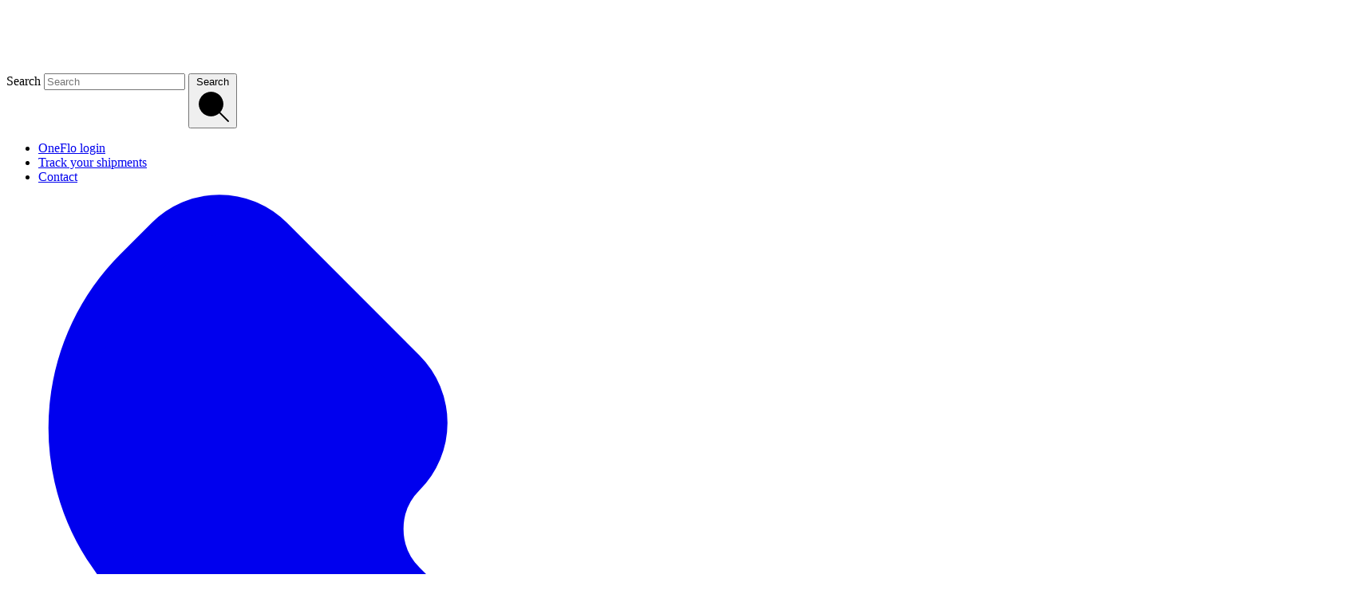

--- FILE ---
content_type: text/html; charset=UTF-8
request_url: https://www.efmlogistics.com.au/blog/maximising-cyber-security-in-logistics
body_size: 15304
content:
<!doctype html>
<html lang="en-AU" class="no-js">

<head><meta
charset="utf-8" /><title>Maximising cyber-security in logistics | efm Logistics</title><link
rel="canonical" href="https://www.efmlogistics.com.au/blog/maximising-cyber-security-in-logistics" /><meta
name="description" content="Technology has transformed the logistics industry, providing end-to-end supply chain visibility and improved efficiency. But here is what you need to know to maximise your logistics cyber-security." /><meta
property="og:title" content="Maximising cyber-security in logistics | efm Logistics" /><meta
property="og:url" content="https://www.efmlogistics.com.au/blog/maximising-cyber-security-in-logistics" /><meta
property="og:type" content="website" /><meta
property="og:description" content="Technology has transformed the logistics industry, providing end-to-end supply chain visibility and improved efficiency. But here is what you need to know to maximise your logistics cyber-security." /><meta
property="og:image" content="https://efm.imgix.net/images/Cybersecurity-image.jpeg" /><meta
property="twitter:card" content="summary_large_image" /><meta
property="twitter:title" content="Maximising cyber-security in logistics | efm Logistics" /><meta
property="twitter:url" content="https://www.efmlogistics.com.au/blog/maximising-cyber-security-in-logistics" /><meta
property="twitter:image" content="https://efm.imgix.net/images/Cybersecurity-image.jpeg" /><meta
property="twitter:image:alt" content="Technology has transformed the logistics industry, providing end-to-end supply chain visibility and improved efficiency. But here is what you need to know to maximise your logistics cyber-security." /><meta
name="viewport" content="width=device-width, initial-scale=1" /><meta
name="theme-color" content="#492E87" /><link
rel="manifest" href="/site.webmanifest" /><link
rel="icon" type="image/png" sizes="32x32" href="/icons/favicon-32x32.png" /><link
rel="icon" type="image/png" sizes="16x16" href="/icons/favicon-16x16.png" /><link
rel="shortcut icon" href="/favicon.ico" type="image/x-icon" /><link
rel="apple-touch-icon" sizes="180x180" href="/icons/apple-touch-icon.png" /><link
rel="mask-icon" href="/icons/safari-pinned-tab.svg" color="#5bbad5" /><meta
name="msapplication-TileColor" content="#da532c" /><meta
name="theme-color" content="#ffffff" /><meta
name="google-site-verification" content="8FWX7WWZ1PRbaWf2Sg1c3fZaTxpZHBBfgIi-WmLiZVg" /> <script type="application/ld+json">{"@context":"https://schema.org","@type":"NewsArticle","mainEntityOfPage":{"@type":"WebPage","@id":"https://www.efmlogistics.com.au/blog/maximising-cyber-security-in-logistics"},"headline":"Maximising cyber-security in logistics","image":["https://efm.imgix.net/images/Cybersecurity-image.jpeg"],"datePublished":"2021-11-03","dateModified":"2021-11-04","author":{"@type":"Person","name":""},"publisher":{"@type":"Organization","name":"efm Logistics","logo":"https://efm.imgix.net/images/efm-logo.svg"},"description":"Technology has transformed the logistics industry, providing end-to-end supply chain visibility and improved efficiency. But here is what you need to know to maximise your logistics cyber-security."}</script> <script type="application/ld+json">{"@context":"http://schema.org","@type":"BreadcrumbList","itemListElement":[{"@type":"ListItem","position":1,"name":"Home","item":"https://www.efmlogistics.com.au/"},{"@type":"ListItem","position":2,"name":"Blog","item":"https://www.efmlogistics.com.au/blog"},{"@type":"ListItem","position":3,"name":"Maximising cyber-security in logistics"}]}</script>  <script>(function(w,d,s,l,i){w[l]=w[l]||[];w[l].push({'gtm.start':new Date().getTime(),event:'gtm.js'});var f=d.getElementsByTagName(s)[0],j=d.createElement(s),dl=l!='dataLayer'?'&l='+l:'';j.async=true;j.src='https://www.googletagmanager.com/gtm.js?id='+i+dl;f.parentNode.insertBefore(j,f);})(window,document,'script','dataLayer','GTM-TKTB3VTQ');</script> <link
href="https://assets.juicer.io/embed.css" media="all" rel="stylesheet" type="text/css" />
<script type="module">!function(){const e=document.createElement("link").relList;if(!(e&&e.supports&&e.supports("modulepreload"))){for(const e of document.querySelectorAll('link[rel="modulepreload"]'))r(e);new MutationObserver((e=>{for(const o of e)if("childList"===o.type)for(const e of o.addedNodes)if("LINK"===e.tagName&&"modulepreload"===e.rel)r(e);else if(e.querySelectorAll)for(const o of e.querySelectorAll("link[rel=modulepreload]"))r(o)})).observe(document,{childList:!0,subtree:!0})}function r(e){if(e.ep)return;e.ep=!0;const r=function(e){const r={};return e.integrity&&(r.integrity=e.integrity),e.referrerpolicy&&(r.referrerPolicy=e.referrerpolicy),"use-credentials"===e.crossorigin?r.credentials="include":"anonymous"===e.crossorigin?r.credentials="omit":r.credentials="same-origin",r}(e);fetch(e.href,r)}}();</script><link href="/dist/css/index.css?v=1759382634" rel="stylesheet"></head><body
class="template-blog-article">
<noscript><iframe
src="https://www.googletagmanager.com/ns.html?id=GTM-TKTB3VTQ"height="0" width="0" style="display:none;visibility:hidden"></iframe></noscript><main
role="main"><div
class="site-header container container--xxl" id="siteHeader"><div
class="site-header__logo"><div
id="mobileMenuGrow" class="inviewport"></div>
<a
href="/" id="logo">
<picture>
<source
data-srcset="https://efm.imgix.net/images/efm-logo.svg?auto=format,compress&amp;q=75&amp;fit=crop&amp;fp-x=0.5&amp;fp-y=0.5&amp;w=80 80w" />
<source
data-srcset="https://efm.imgix.net/images/efm-logo.svg?auto=format,compress&amp;q=75&amp;fit=crop&amp;fp-x=0.5&amp;fp-y=0.5&amp;w=40 40w" />
<img
width="80"                    alt="Efm logo"                    class="js-image--lazy"
src="[data-uri]"
data-src="https://efm.imgix.net/images/efm-logo.svg?auto=format,compress&amp;q=75&amp;fit=crop&amp;fp-x=0.5&amp;fp-y=0.5&amp;w=80"          data-fpx="0.5" data-fpy="0.5"          style="--focalpoint-x: 50%; --focalpoint-y: 0.5%"        />
</picture>
</a></div><div
class="site-header__navs"><div
class="site-header__top-nav"><form
class="search-input form" id="" action="/search" method="GET" accept-charset="utf-8"><div
class="search-input__fieldgroup form__fieldgroup">
<label
for="search_input" class="search-input__label form__label">Search</label>
<input
class="search-input__input form__input"
type="search"
id="search_input"
name="q"
value=""
placeholder="Search"
required
autocomplete="off"
data-search-index="Entries"
data-search-id="7N1UN2ZXYL"
data-search-key="c0b18734c1341455b6397f8c0d7b746d"
data-search-suggestions="true"
/>
<button
type="submit" class="search-input__button form__button">
Search
<svg
viewBox="0 0 25 25" fill="currentColor" stroke="none" xmlns="http://www.w3.org/2000/svg">
<path
fill-rule="evenodd" clip-rule="evenodd" d="M14.5404 18.8028C18.6351 17.0626 20.5438 12.3324 18.8036 8.23762C17.0634 4.14286 12.3332 2.23414 8.23843 3.97437C4.14367 5.7146 2.23495 10.4448 3.97518 14.5395C5.71541 18.6343 10.4456 20.543 14.5404 18.8028Z" stroke="black" stroke-width="1" stroke-linecap="round" stroke-linejoin="round"/>
<path
d="M17.0854 17.0844L23.3334 23.3333" stroke="currentColor" stroke-width="1" stroke-linecap="round" stroke-linejoin="round"/>
</svg></button><div
class="search-input__suggestions" data-search-input-suggestions="search_input"></div></div></form><ul
class="site-header__top-nav__menu" role="menu"><li
role="presentation"><a
href="https://portal.oneflo.com.au/Account/LogIn?ReturnUrl=%2f" target='_blank' role="menuitem">OneFlo login</a></li><li
role="presentation"><a
href="https://trackingtool.efmlogistics.com.au/?id=" target='_blank' role="menuitem">Track your shipments</a></li><li
role="presentation"><a
href="https://www.efmlogistics.com.au/contact"  role="menuitem">Contact</a></li><li
class="phonenumber" role="presentation">
<a
href="tel:1300 577 299">
<svg
viewBox="0 0 24 25" fill="currentColor" xmlns="http://www.w3.org/2000/svg">
<path
fill-rule="evenodd" clip-rule="evenodd" d="M15.0398 22.3901L15.0518 22.3971C17.2398 23.7901 20.1018 23.4762 21.9358 21.6421L22.7098 20.8681C23.4296 20.1474 23.4296 18.9798 22.7098 18.2591L19.4488 15.0001C18.7281 14.2803 17.5605 14.2803 16.8398 15.0001V15.0001C16.4941 15.3462 16.025 15.5407 15.5358 15.5407C15.0466 15.5407 14.5775 15.3462 14.2318 15.0001L9.01381 9.78112C8.294 9.0604 8.294 7.89284 9.01381 7.17212V7.17212C9.35993 6.82642 9.55442 6.3573 9.55442 5.86812C9.55442 5.37893 9.35993 4.90981 9.01381 4.56412L5.75381 1.30012C5.03309 0.5803 3.86553 0.5803 3.14481 1.30012L2.37081 2.07412C0.537098 3.90826 0.222852 6.76973 1.61481 8.95812L1.62281 8.97012C5.19623 14.2599 9.75079 18.8155 15.0398 22.3901V22.3901Z" stroke="currentColor" stroke-width="1" stroke-linecap="round" stroke-linejoin="round"/>
</svg>1300 577 299
</a></li></ul><div
class="hamburger" id="hamburger"><div
class="line"></div><div
class="line"></div><div
class="line"></div><div
class="line"></div></div></div><div
class="site-header__nav-main" id="navMain"><ul
class="nav-main" role="menu"><li
role="presentation">
<a
href="https://www.efmlogistics.com.au/what-we-do" class="navitem hasChildren"  role="menuitem">What we do</a><ul><li
role="presentation">
<a
href="https://www.efmlogistics.com.au/what-we-do/end-to-end-supply-chain-solutions" class=""  role="menuitem">End-to-end supply chain solutions</a></li><li
role="presentation">
<a
href="https://www.efmlogistics.com.au/what-we-do/enterprise-managed-services" class=""  role="menuitem">Enterprise managed services</a></li><li
role="presentation">
<a
href="https://www.efmlogistics.com.au/what-we-do/warehousing-services" class=""  role="menuitem">Warehousing</a></li><li
role="presentation">
<a
href="https://www.efmlogistics.com.au/technology" class=""  role="menuitem">Technology</a></li><li
role="presentation">
<a
href="https://www.efmlogistics.com.au/carrier-partners" class=""  role="menuitem">Carrier partners</a></li></ul></li><li
role="presentation">
<a
href="https://www.efmlogistics.com.au/about-us" class="navitem hasChildren"  role="menuitem">About us</a><ul><li
role="presentation">
<a
href="https://www.efmlogistics.com.au/about-us/our-values" class=""  role="menuitem">Our values</a></li><li
role="presentation">
<a
href="https://www.efmlogistics.com.au/about-us/governance-corporate-responsibility" class=""  role="menuitem">Governance &amp; corporate responsibility</a></li><li
role="presentation">
<a
href="https://www.efmlogistics.com.au/giving-back" class=""  role="menuitem">Giving back</a></li></ul></li><li
role="presentation">
<a
href="https://www.efmlogistics.com.au/partner-with-us" class="navitem hasChildren"  role="menuitem">Partner with us</a><ul><li
role="presentation">
<a
href="https://www.efmlogistics.com.au/partner-with-us" class=""  role="menuitem">Gain a competitive edge</a></li><li
role="presentation">
<a
href="https://www.efmlogistics.com.au/our-customers" class=""  role="menuitem">Our customers</a></li></ul></li><li
role="presentation">
<a
href="" class="navitem hasChildren active"  role="menuitem">Insights</a><ul><li
role="presentation">
<a
href="https://www.efmlogistics.com.au/white-papers" class=""  role="menuitem">White papers</a></li><li
role="presentation">
<a
href="https://www.efmlogistics.com.au/blog" class="active"  role="menuitem">Blog</a></li></ul></li><li
role="presentation">
<a
href="https://www.efmlogistics.com.au/careers" class="navitem hasChildren"  role="menuitem">Careers</a><ul><li
role="presentation">
<a
href="https://apply.workable.com/efm-logistics/?lng=en" class="" target='_blank' role="menuitem">Current vacancies</a></li><li
role="presentation">
<a
href="https://www.efmlogistics.com.au/candidate-resources" class=""  role="menuitem">Candidate resource hub</a></li></ul></li></ul>
<span
class="nav-indicator" id="navIndicator"></span></div><div
class="site-header__nav-mobile" id="mobileMenu" role="menu"><form
class="search-input form" id="searchInput" action="/search" method="GET" accept-charset="utf-8"><div
class="search-input__fieldgroup form__fieldgroup">
<label
for="search_input" class="search-input__label form__label">Search</label>
<input
class="search-input__input form__input"
type="search"
id="search_input"
name="q"
value=""
placeholder="Search"
required
autocomplete="off"
data-search-index="Entries"
data-search-id="7N1UN2ZXYL"
data-search-key="c0b18734c1341455b6397f8c0d7b746d"
data-search-suggestions="true"
/>
<button
type="submit" class="search-input__button form__button">
Search
<svg
viewBox="0 0 25 25" fill="currentColor" stroke="none" xmlns="http://www.w3.org/2000/svg">
<path
fill-rule="evenodd" clip-rule="evenodd" d="M14.5404 18.8028C18.6351 17.0626 20.5438 12.3324 18.8036 8.23762C17.0634 4.14286 12.3332 2.23414 8.23843 3.97437C4.14367 5.7146 2.23495 10.4448 3.97518 14.5395C5.71541 18.6343 10.4456 20.543 14.5404 18.8028Z" stroke="black" stroke-width="1" stroke-linecap="round" stroke-linejoin="round"/>
<path
d="M17.0854 17.0844L23.3334 23.3333" stroke="currentColor" stroke-width="1" stroke-linecap="round" stroke-linejoin="round"/>
</svg></button><div
class="search-input__suggestions" data-search-input-suggestions="search_input"></div></div></form><div
class="nav-mobile--wrapper" id="navWrapper"><div
class="nav-mobile--level1"><ul
class="nav-mobile"><li
role="presentation">
<a
href="https://www.efmlogistics.com.au/what-we-do" class="navitem hasChildren"  role="menuitem">What we do</a><div
class="nextlevel" data-levelone="1">
<svg
fill="none" viewBox="0 0 5 8" xmlns="http://www.w3.org/2000/svg">
<path
d="m1 1 3 3-3 3" stroke="currentColor" stroke-linecap="round" stroke-linejoin="round"/>
</svg></div></li><li
role="presentation">
<a
href="https://www.efmlogistics.com.au/about-us" class="navitem hasChildren"  role="menuitem">About us</a><div
class="nextlevel" data-levelone="2">
<svg
fill="none" viewBox="0 0 5 8" xmlns="http://www.w3.org/2000/svg">
<path
d="m1 1 3 3-3 3" stroke="currentColor" stroke-linecap="round" stroke-linejoin="round"/>
</svg></div></li><li
role="presentation">
<a
href="https://www.efmlogistics.com.au/partner-with-us" class="navitem hasChildren"  role="menuitem">Partner with us</a><div
class="nextlevel" data-levelone="3">
<svg
fill="none" viewBox="0 0 5 8" xmlns="http://www.w3.org/2000/svg">
<path
d="m1 1 3 3-3 3" stroke="currentColor" stroke-linecap="round" stroke-linejoin="round"/>
</svg></div></li><li
role="presentation">
<a
href="" class="navitem hasChildren active"  role="menuitem">Insights</a><div
class="nextlevel" data-levelone="4">
<svg
fill="none" viewBox="0 0 5 8" xmlns="http://www.w3.org/2000/svg">
<path
d="m1 1 3 3-3 3" stroke="currentColor" stroke-linecap="round" stroke-linejoin="round"/>
</svg></div></li><li
role="presentation">
<a
href="https://www.efmlogistics.com.au/careers" class="navitem hasChildren"  role="menuitem">Careers</a><div
class="nextlevel" data-levelone="5">
<svg
fill="none" viewBox="0 0 5 8" xmlns="http://www.w3.org/2000/svg">
<path
d="m1 1 3 3-3 3" stroke="currentColor" stroke-linecap="round" stroke-linejoin="round"/>
</svg></div></li><li
role="presentation" class="blevel blevel--first">
<a
href="https://portal.oneflo.com.au/Account/LogIn?ReturnUrl=%2f" class="navitem " target='_blank' role="menuitem">OneFlo login</a></li><li
role="presentation" class="blevel ">
<a
href="https://trackingtool.efmlogistics.com.au/?id=" class="navitem " target='_blank' role="menuitem">Track your shipments</a></li><li
role="presentation" class="blevel blevel--last">
<a
href="https://www.efmlogistics.com.au/contact" class="navitem "  role="menuitem">Contact</a></li></ul></div><div
class="nav-mobile--level2"><ul
class="nav-mobile levelTwos" data-leveltwo="1"><li
role="presentation"><div
class="previouslevel">
<svg
fill="none" viewBox="0 0 5 8" xmlns="http://www.w3.org/2000/svg">
<path
d="m1 1 3 3-3 3" stroke="currentColor" stroke-linecap="round" stroke-linejoin="round"/>
</svg></div>
What we do</li><li
role="presentation">
<a
href="https://www.efmlogistics.com.au/what-we-do/end-to-end-supply-chain-solutions" class=""  role="menuitem">End-to-end supply chain solutions</a></li><li
role="presentation">
<a
href="https://www.efmlogistics.com.au/what-we-do/enterprise-managed-services" class=""  role="menuitem">Enterprise managed services</a></li><li
role="presentation">
<a
href="https://www.efmlogistics.com.au/what-we-do/warehousing-services" class=""  role="menuitem">Warehousing</a></li><li
role="presentation">
<a
href="https://www.efmlogistics.com.au/technology" class=""  role="menuitem">Technology</a></li><li
role="presentation">
<a
href="https://www.efmlogistics.com.au/carrier-partners" class=""  role="menuitem">Carrier partners</a></li></ul><ul
class="nav-mobile levelTwos" data-leveltwo="2"><li
role="presentation"><div
class="previouslevel">
<svg
fill="none" viewBox="0 0 5 8" xmlns="http://www.w3.org/2000/svg">
<path
d="m1 1 3 3-3 3" stroke="currentColor" stroke-linecap="round" stroke-linejoin="round"/>
</svg></div>
About us</li><li
role="presentation">
<a
href="https://www.efmlogistics.com.au/about-us/our-values" class=""  role="menuitem">Our values</a></li><li
role="presentation">
<a
href="https://www.efmlogistics.com.au/about-us/governance-corporate-responsibility" class=""  role="menuitem">Governance &amp; corporate responsibility</a></li><li
role="presentation">
<a
href="https://www.efmlogistics.com.au/giving-back" class=""  role="menuitem">Giving back</a></li></ul><ul
class="nav-mobile levelTwos" data-leveltwo="3"><li
role="presentation"><div
class="previouslevel">
<svg
fill="none" viewBox="0 0 5 8" xmlns="http://www.w3.org/2000/svg">
<path
d="m1 1 3 3-3 3" stroke="currentColor" stroke-linecap="round" stroke-linejoin="round"/>
</svg></div>
Partner with us</li><li
role="presentation">
<a
href="https://www.efmlogistics.com.au/partner-with-us" class=""  role="menuitem">Gain a competitive edge</a></li><li
role="presentation">
<a
href="https://www.efmlogistics.com.au/our-customers" class=""  role="menuitem">Our customers</a></li></ul><ul
class="nav-mobile levelTwos" data-leveltwo="4"><li
role="presentation"><div
class="previouslevel">
<svg
fill="none" viewBox="0 0 5 8" xmlns="http://www.w3.org/2000/svg">
<path
d="m1 1 3 3-3 3" stroke="currentColor" stroke-linecap="round" stroke-linejoin="round"/>
</svg></div>
Insights</li><li
role="presentation">
<a
href="https://www.efmlogistics.com.au/white-papers" class=""  role="menuitem">White papers</a></li><li
role="presentation">
<a
href="https://www.efmlogistics.com.au/blog" class="active"  role="menuitem">Blog</a></li></ul><ul
class="nav-mobile levelTwos" data-leveltwo="5"><li
role="presentation"><div
class="previouslevel">
<svg
fill="none" viewBox="0 0 5 8" xmlns="http://www.w3.org/2000/svg">
<path
d="m1 1 3 3-3 3" stroke="currentColor" stroke-linecap="round" stroke-linejoin="round"/>
</svg></div>
Careers</li><li
role="presentation">
<a
href="https://apply.workable.com/efm-logistics/?lng=en" class="" target='_blank' role="menuitem">Current vacancies</a></li><li
role="presentation">
<a
href="https://www.efmlogistics.com.au/candidate-resources" class=""  role="menuitem">Candidate resource hub</a></li></ul></div></div></div></div></div><div
class="page-header-blog container--xxl"><div
class="container--inner"><div
class="page-header__top"><div
class="breadcrumbs">
<a
class="breadcrumb " href="/">Home</a>    <span
class="breadcrumbs__separator secondLast">  <svg
fill="none" viewBox="0 0 5 8" xmlns="http://www.w3.org/2000/svg">
<path
d="m1 1 3 3-3 3" stroke="currentColor" stroke-linecap="round" stroke-linejoin="round"/>
</svg></span>              <a
class="breadcrumb secondLast" href="/blog">Blog</a></div></div><div
class="page-header-blog__text container--sm"><div
class="page-header-blog__details">
03 November 2021</div><h1>Maximising cyber-security in logistics</h1><div
class="category-tags">
<a
class="category-tags__tag" href="https://www.efmlogistics.com.au/blog/category/industry-insight">Industry Insight</a></div><p>Technology has transformed the logistics industry, enabling end-to-end visibility. However, at the same time, cyber-crime has increased. In this article we examine how to maximise your cyber-security.</p><div
class="share-links">
<span>Share</span>
<a
href="mailto:?subject=Sharing an update from the efm Logistics blog&body=This blog post from efm Logistics may be relevant to you: https://www.efmlogistics.com.au/blog/maximising-cyber-security-in-logistics" target="_blank">  <svg
viewBox="0 0 24 24" fill="none" xmlns="http://www.w3.org/2000/svg">
<path
d="M2 19V6.41284L12 13.263L22 6.41284V19H2Z" fill="currentColor"/>
<path
d="M22 5H2L12 11.893L22 5Z" fill="currentColor"/>
</svg></a>
<a
href="https://www.linkedin.com/sharing/share-offsite/?url=https://www.efmlogistics.com.au/blog/maximising-cyber-security-in-logistics" target="_blank">  <svg
viewBox="0 0 24 24" fill="none" xmlns="http://www.w3.org/2000/svg">
<path
fill-rule="evenodd" clip-rule="evenodd" d="M4 12C4 7.58172 7.58172 4 12 4C16.4183 4 20 7.58172 20 12C20 16.4183 16.4183 20 12 20C7.58172 20 4 16.4183 4 12Z" fill="currentColor"/>
<path
fill-rule="evenodd" clip-rule="evenodd" d="M9.77299 8.9409C9.76122 8.4068 9.37928 8 8.75908 8C8.13887 8 7.7334 8.4068 7.7334 8.9409C7.7334 9.46393 8.12688 9.88245 8.73554 9.88245H8.74713C9.37928 9.88245 9.77299 9.46393 9.77299 8.9409ZM9.65347 10.626H7.84049V16.0732H9.65347V10.626ZM14.1044 10.498C15.2974 10.498 16.1918 11.2768 16.1918 12.9499L16.1918 16.0732H14.3789V13.1589C14.3789 12.4269 14.1165 11.9274 13.4602 11.9274C12.9593 11.9274 12.661 12.2641 12.53 12.5894C12.482 12.7059 12.4703 12.8683 12.4703 13.0311V16.0733H10.6571C10.6571 16.0733 10.681 11.1372 10.6571 10.6261H12.4703V11.3976C12.7109 11.0267 13.1418 10.498 14.1044 10.498Z" fill="white"/>
</svg></a>
<a
href="https://www.facebook.com/sharer/sharer.php?u=https://www.efmlogistics.com.au/blog/maximising-cyber-security-in-logistics" target="_blank">  <svg
viewBox="0 0 24 24" fill="none" xmlns="http://www.w3.org/2000/svg">
<path
fill-rule="evenodd" clip-rule="evenodd" d="M4 12C4 7.58172 7.58172 4 12 4C16.4183 4 20 7.58172 20 12C20 16.4183 16.4183 20 12 20C7.58172 20 4 16.4183 4 12Z" fill="currentColor"/>
<path
fill-rule="evenodd" clip-rule="evenodd" d="M12.6598 17V12.4995H13.8432L14 10.9486H12.6598L12.6618 10.1723C12.6618 9.76782 12.6984 9.55108 13.2518 9.55108H13.9916V8H12.8081C11.3865 8 10.8861 8.75236 10.8861 10.0176V10.9487H10V12.4996H10.8861V17H12.6598Z" fill="white"/>
</svg></a></div></div></div></div><div
class="content"><section
id="rich-text" class="component inviewport rich-text"><div
class="container--lg"><div
class="rich-text__heading"><h2 class="inviewport global-ani">The cost of cyber-crime</h2></div><div
class="rich-text__body inviewport global-ani"><p>Every 10 minutes an Australian individual or business reports a cyber-crime[<a
href="Cyber.gov.au%20/ACSC-Annual-Cyber-Threat-Report-2019-20.pdf">1</a>], costing them more than $33 billion per year[<a
href="https://www.cyber.gov.au/acsc/view-all-content/reports-and-statistics/acsc-annual-cyber-threat-report-2020-21">2</a>]. Australia is not unique; worldwide, the cost of cyber-crime has tripled in the past 5 years from $1 trillion in 2016 to $3 trillion in 2021[<a
href="https://arcticwolf.com/resources/blog/decade-of-cyber-crime">3</a>].</p><p>As technology has pervaded our personal and professional lives – and indeed as the line between the two has blurred – opportunists have honed their hacking skills, developed new and sophisticated malicious programs and increased their number of attacks and rate of success.</p><p>Business has tried to keep up, with cyber-security spending in the United States more than doubling between 2010 and 2018 from $27.4 billion to $66 billion, but they remain frighteningly vulnerable. Even government departments – symbols of national sovereignty and security – have been victim of cyber-crimes and attacks.</p><p>In 2019, the personal identification of more than 1,000 FBI agents, along with that of other US law enforcement agencies was hacked and stolen[<a
href="https://www.nbcnews.com/tech/security/thousands-identities-personal-information-published-fbi-related-hack-n994366">4</a>]. Closer to home, the Federal Parliament of Australia was disrupted in 2021 when an attacker tried to compromise the Department of Australian Parliamentary Services’ IT system[<a
href="https://www.abc.net.au/news/2021-03-28/parliament-hack-attempt-investigated/100034590">5</a>].</p><h3><strong>Cyber-risk in the logistics industry</strong></h3><p>Government departments aren’t the only juicy target attracting cyber criminals. Healthcare, manufacturing, financial services and transportation are among the most cyber-attacked industries[<a
href="https://arcticwolf.com/resources/blog/decade-of-cyber-crime">6</a>]. Technology has played a particularly transformative role in the logistics industry over the past 5-10 years.</p><p>Providing visibility of a supply chain from end to end, logistics technology can deliver a range of benefits, ultimately improving supply chain efficiency. However, it also poses risks which need to be managed. If your logistics platform is attacked, potential impacts include operational disruption, customer data theft, financial theft and reputational loss.</p><p>Adversaries take many forms. It could be a state-sponsored espionage team equipped with extremely sophisticated technologies and methods; cyber-criminals seeking to steal customer credit card numbers or monetise identification information; or so-called ‘script kiddies’ – amateurs who use others’ computer scripts to exploit weaknesses in a target’s systems for the ‘thrill’ of it. Regardless of their motivation, these cyber-criminals seek to compromise networks, cause harm and steal information.</p><p>This is why it’s critical that when you engage a logistics provider you ensure they have cyber-security as a top priority and a suite of measures underpinning that mission. Cyber-security – as complex and sophisticated as the attackers have become – can no longer be taken for granted or relegated to the IT department. As tech giant Amazon says, cyber security is a shared responsibility. It takes everyone to stand united and strong against a potential attacker.</p><p>Here’s what you need to look for in your logistics technology partner to give your company and your customers’ data the strongest protection against cyber-crime.</p><h4><strong>Good cyber-security hygiene </strong></h4><p>Companies – and their logistics partners – must get the basics right in securing routers and servers. Cyber criminals can easily take advantage of software or operating system weaknesses by writing malicious software (malware) to target vulnerabilities. Once in your system, the malware can steal data saved on your device or allow the hacker to gain control over your computer and encrypt your files. Common vulnerabilities include failing to apply updates and patches (which cover security holes) to applications and operating systems, poor web coding and failing to restrict access to sensitive information.</p><p>The team behind efm’s proprietary software program, OneFlo, defensively code and routinely monitor and patch to remediate discovered weaknesses. In addition, efm deploys two-factor identification and log-on authorisation for team members so that our servers are harder to access. The efm team also operates with constrained permissions that prevent any one account from having access to all the company’s highly sensitive infrastructure and information.</p><h4><strong>Strong passwords </strong></h4><p>Passwords are the first line of defence against cyber-crime. There are two cardinal rules with passwords: 1) Make it cryptic and 2) Do not share your password. To the first point, you want to create a password between 12-15 characters with a mix of lower and uppercase, numbers and symbols. Consider using a password manager like <a
href="https://1password.com/?cjevent=e84f9484307f11ec83953fdc0a1c0e0e&amp;utm_medium=affiliate&amp;utm_source=Skimlinks&amp;utm_campaign=5370367&amp;utm_content=100095187&amp;utm_term=Login+to+every+site+with+a+single+password%21+Starting+at+%242.99%2Fmo.&amp;cjdata=MXxOfDB8WXww">1Password</a> or <a
href="https://www.lastpass.com/">lastpass</a>
to create and store strong passwords.</p><p>Secondly, and very importantly, particularly for warehouse teams who may have 10 or more people managing shipments, it is imperative not to share passwords between users. Passwords stored insecurely – such as on a dreaded post-it note stuck to the computer monitor – is prone to theft, which increases the risk exposure of your private information and your accounts. Further, if the password is not changed when someone leaves the company, they will maintain access to your company data and services. With OneFlo it is possible to set a specific password for each user and we strongly recommend you use this feature.</p><h4><strong>Company culture</strong></h4><p>Employees must be aware of cyber-security procedures and understand the implications of unsafe practices. This ranges from having the skills to identify a potential phishing attack – an innocuous-looking email designed to steal personal information – to owning up when they click the link. A culture of security and honesty means people are more likely to self-report a mistake and the threat can be quickly and effectively addressed.</p><h4><strong>Quality software engineers</strong></h4><p>Cyber-criminals are constantly looking for a chink in a company’s digital armour. Some of those chinks appear in the hardware; some appear in the very software of the program you are running. This is why the quality of the code is an important factor in security. Although high-quality code is not necessarily secure (it takes a range of factors to bolster your defence), poor quality code is more difficult to secure. Therefore, the quality of the engineers behind the software programs is very important. The team that manages efm’s OneFlo is comprised of highly experienced and quality software engineers, led by experienced ex-Amazon techie, Keith Bawden.</p><h4><strong>Secure infrastructure</strong></h4><p>At the heart of any organisation is a suite of technology infrastructure - servers, services, network equipment etc - which allows users to access information or functionality, often remotely. Servers, services, and infrastructure are frequently targeted by cyber-criminals looking to exploit weaknesses and access the sensitive information they hold. OneFlo is hosted on and accessible via securely-hosted servers and infrastructure. Strong infrastructure security – both for your business and its partners - is critical in protecting your business. Our customer interface, OneFlo is hosted on Microsoft Azure, a secure cloud computer environment<a
href="#_ftn1"><sup><sup>[1]</sup></sup></a>.</p><h4><strong>Encrypted storage back-up</strong></h4><p>Unfortunately, cyber-attacks do occur so you need to be prepared – or at least ensure your providers are prepared – in the event one happens to you. Data backup is the cornerstone of your digital disaster recovery plan. OneFlo automatically backs up the data stored on the system, including customer databases, carrier information, historical consignments, financial data and so on. Further, we encrypt it to provide further protection against adversaries.</p><h4><strong>Simulations</strong></h4><p>It’s one thing to put defences in place but you don’t want to wait until it’s too late to know whether they are robust enough to protect against an attack. Cyber-attack simulation allows you to see your organisation through the eyes of an attacker and test your defences under real-world conditions.</p><p>Our OneFlo team engages in routine ‘game days’ in which they check every possible route and type of attack to identify any vulnerabilities and immediately implement action to remediate weak spots. In addition, they periodically engage external security testers to perform penetration tests of our hosted services. They then ensure all identified risks are patched and further secured.</p><h4><strong>User awareness</strong></h4><p>As important as they are, these technical security measures can still be insufficient if human operators are not properly educated in correct procedures and digital hygiene. Phishing is an extremely common form of email attack and is particularly dangerous because it relies on human behaviour. Just one click on the wrong link in a fraudulent email could result in a data breach.</p><p>Last month a simple, innocuous-looking email appearing to be from a customer was sent to some team members at efm and its parent company, FMH Group, asking recipients to download a document. Although 29 of the 30 recipients were suitably suspicious and deleted the email, one person clicked the link (the OneFlo platform was not affected). Noticing irregular activity, our IT team swiftly intervened and successfully contained the attack to minimise data theft or damage and to protect ourselves and our customers.</p><p>With cyber-crime as prolific as it is in Australia, preparedness and response are critical components of maintaining a secure system. Following the incident, we reviewed our processes and identified an opportunity to further increase our employee awareness training. More than 95% of employees recognising a phishing attempt is good, but we can do better. We also recommend customers and carrier partners engage in awareness training so they can remain vigilant against spurious emails purporting to be from efm, FMH Group or OneFlo.</p><h3><strong>Logistics companies must be tech companies too </strong></h3><p>With the exponential increase in sophistication from cyber criminals, cyber risk has become one of most complex and potentially destructive issues facing business today. Organisations need logistics providers with security as a top priority. As a critical business partner, they must have extensive measures in place to safeguard from an attack, as well as the ability to identify threats in real time, limit exposures, enable business continuity and prevent future attacks. efm and our technology platform, <a
href="https://www.efmlogistics.com.au/technology">OneFlo</a>, can help.</p></div></div></section><section
id="cta-block" class="component inviewport cta-block"><div
class="container--xxl"><div
class="container--inner"><div
class="cta-block__image">
<picture>
<source
data-srcset="https://efm.imgix.net/images/25101-0533-small.jpg?auto=format,compress&amp;q=75&amp;fit=crop&amp;fp-x=0.5&amp;fp-y=0.5&amp;w=1600&amp;h=612 1600w" />
<source
data-srcset="https://efm.imgix.net/images/25101-0533-small.jpg?auto=format,compress&amp;q=75&amp;fit=crop&amp;fp-x=0.5&amp;fp-y=0.5&amp;w=800&amp;h=306 800w" />
<img
width="1680"                    alt="25101 0533 small"                    class="js-image--lazy"
src="[data-uri]"
data-src="https://efm.imgix.net/images/25101-0533-small.jpg?auto=format,compress&amp;q=75&amp;fit=crop&amp;fp-x=0.5&amp;fp-y=0.5&amp;w=1680&amp;h=642"          data-fpx="0.5" data-fpy="0.5"          style="--focalpoint-x: 50%; --focalpoint-y: 0.5%"        />
</picture></div><div
class="cta-block__heading"><h2 class="inviewport global-ani">Arrange a logistics audit</h2><div
class="cta-block__ctas desktop">
<a
href="https://www.efmlogistics.com.au/contact"  class=" btn inviewport global-ani">Get in touch</a></div></div><div
class="cta-block__body"><p
class="inviewport global-ani">Take the next step in optimising your supply chain. We will meet with you to understand your objectives and challenges, then review your existing solution to identify where we could add value.</p><div
class="cta-block__ctas mobile">
<a
href="https://www.efmlogistics.com.au/contact"  class=" btn inviewport global-ani">Get in touch</a></div><div
class="cta-block__circles inviewport">
<svg
viewBox="0 0 575 575" fill="none" class="homepage_circle" xmlns="http://www.w3.org/2000/svg">
<circle
opacity="0.3" cx="287.5" cy="287.5" r="287" stroke="white"/></svg><svg
viewBox="0 0 575 575" fill="none" class="homepage_circle-inner" xmlns="http://www.w3.org/2000/svg"><path
d="M470.5 452.649C425.389 502.605 360.111 534 287.5 534C281.107 534 274.771 533.757 268.5 533.279" stroke="#6F3DD4" stroke-width="2" stroke-linecap="round"/>
<path
d="M287.5 41C209.331 41 139.66 77.3857 94.5 134.144" stroke="#6F3DD4" stroke-width="8" stroke-linecap="round"/>
</svg></div></div></div></div></section><section
id="subscribe-block" class="component inviewport subscribe-block"><div
class="subscribe-block__text container--xxl"><div
class="container--inner"><div
class="container--md"><h2 class="inviewport global-ani">Subscribe to our blog</h2><p
class="inviewport global-ani">Sign up to receive the latest news and advice from the efm blog, delivered straight to your inbox.</p><div
class="subscribe-block__form inviewport global-ani" id="subscribeIcon"><div
class="subscribe-block__form--icon">
<span>  <svg
viewBox="0 0 24 24" fill="none" xmlns="http://www.w3.org/2000/svg">
<path
d="M6 13.223L8.45 16.7C8.63855 16.9817 8.95158 17.1549 9.29037 17.165C9.62916 17.1751 9.95197 17.0209 10.157 16.751L18 6.828" stroke="currentColor" stroke-width="1" stroke-linecap="round" stroke-linejoin="round"/>
<path
fill-rule="evenodd" clip-rule="evenodd" d="M12 23.249C18.2132 23.249 23.25 18.2122 23.25 11.999C23.25 5.78582 18.2132 0.749023 12 0.749023C5.7868 0.749023 0.75 5.78582 0.75 11.999C0.75 18.2122 5.7868 23.249 12 23.249Z" stroke="currentColor" stroke-width="1" stroke-linecap="round" stroke-linejoin="round"/>
</svg></span></div><div
class="form" id="form-1"><form
data-form-success-message-id="form-success-1" method="post" data-gtm-event="form-submission" data-freeform data-id="e7ead7-form-OAXZXm6ax-4kYJ56rwd-SJggDAp4TjHKFXTSSDsf0JYQVXKNIgWxegUPnDYc" data-handle="subscribe" data-ajax data-disable-submit data-show-processing-spinner data-auto-scroll data-show-processing-text data-processing-text="Processing..." data-success-message="Form has been submitted successfully!" data-error-message="Sorry, there was an error submitting the form. Please try again.">
<input
type="hidden" name="formHash" value="OAXZXm6ax-4kYJ56rwd-SJggDAp4TjHKFXTSSDsf0JYQVXKNIgWxegUPnDYc" />
<input
type="hidden" name="freeform-action" value="submit" />
<input
type="hidden" id="form-input-K9lkLwOzP" name="K9lkLwOzP" value="">
<input
type="hidden" name="CRAFT_CSRF_TOKEN" value="cK30JBaItcaY5LqMYxbPgVQH-Dg6ChWhqHjStD_TT1yzZ1qeG-qJA0P4wGwuwdeSyqjYuTMkvsMQabthbXxTmMk2tPYO4AUq_VYbrym8pDo=">
<input
type="hidden" name="action" value="freeform/submit" /><div
id="e7ead7-form-OAXZXm6ax-4kYJ56rwd-SJggDAp4TjHKFXTSSDsf0JYQVXKNIgWxegUPnDYc" data-scroll-anchor></div><div
class="form__content-container"><div
class="form__contents">
<svg
stroke="currentColor"  viewBox="0 0 24 24" fill="none" xmlns="http://www.w3.org/2000/svg">
<path
fill-rule="evenodd" clip-rule="evenodd" d="M1.5 6.25C1.5 5.42157 2.17157 4.75 3 4.75H21C21.8284 4.75 22.5 5.42157 22.5 6.25V18.25C22.5 19.0784 21.8284 19.75 21 19.75H3C2.17157 19.75 1.5 19.0784 1.5 18.25V6.25Z" stroke="currentColor" stroke-width="1" stroke-linecap="round" stroke-linejoin="round"/>
<path
d="M22.1611 5.29999L14.0171 11.564C12.828 12.4787 11.1722 12.4787 9.98311 11.564L1.83911 5.29999" stroke="currentColor" stroke-width="1" stroke-linecap="round" stroke-linejoin="round"/>
</svg><div
class="form__fields-row"><div
class="form__field-container form__field-container--required form__col-1 form__field--email">
<label
for="form-input-email-1" class="form__label form__label--required">Email<span
class="form__required-astrix">&nbsp;*</span></label>
<input
type="email" id="form-input-email-1" class="form__field form__field-email" name="email" value="" placeholder="Email" data-required="true"  data-required></div></div>
<button
class="btn" data-freeform-action="submit" data-button-container="submit" name="form_page_submit" type="submit">
Sign up to latest blogs
</button></div></div><div
data-rules-json="{&quot;values&quot;:{&quot;email&quot;:&quot;&quot;,&quot;K9lkLwOzP&quot;:&quot;&quot;},&quot;rules&quot;:{&quot;fields&quot;:[],&quot;buttons&quot;:[]}}"></div>
<input
type="hidden" name="freeform_payload" value="dGfC1FidsohPSarcOY4Q/zA3ZGUxMGFhOTRiOGRkMWYyNDJmMWViY2JkNzA5NjFiMzdmNWNlY2RkZmU1ZjM5YTEyMmE3ZTZiNDUwNTIxMzQ7+br9OUj0+ccimoyHXET4eKSm0MkZyGIU3+5hnfL4/BVGErpP4/gYMQUWKsKLT6KxA2c4kAJJvpX8Bo9u/IRKBf9qqFX1dGKdVU2u9J3Eu+b06eTRAqwxXnYE37U+wY5j63Xw4I90Czhyw46o3Ip1EhWpfHFf5j2RGD3z9wOuA4H+XAPMHwMohQI8itd9DhLjfmx/6D9aXT31m8ouNLF879h9QkCbpSsiPIqEwmsxsbXcs09ibzK+FNqza+9Dig+9c8IRiTu8QEZHbFrLxsrVoJiEU4zhF9SagqAaH1dY/eS0NeFWMHMWCR9+fX4VlbnygLOOClrVrtAZnua7SEEdwRHlVXvdnOichxfc8zo+OobbdSAgzGa5HGfDabKB6eLk8X6+BvxW3KMvj0z5KPJxyfpn74khf7FEPU/Fznx+/NBo+RPZ6HQNF9crhzOICgFs/AYvy61Eg0OyPO2QejEbDVXvyYONNHtnLSBzRIU0hoU4yPT1XbDu/S5CTWA+CU1ql1FcARTahiT65B8Zw6uOzz3Mw9O7XqprCFPN5aFtePUXEW5DTrhEeHo1PXqRZcctKRhMKxfJSEItPVtimu3MNfmm9W3bTWJ6oGCKrR6eikcgMlyqkmBGw23yccjO6Yko8ex9rIFNK7vdYF4kydzsX+culftviD72mmjZwiEiv/qRraLKOyX7IdqrHUTWBXKCFQPcFKTxb4KfoRWXdYQD+DSgjKlBZE7khZCei1G0DVubZCTz0AYTAL0Vw8yNLSqOzOSSh2MSK0lKuoLN3Srrsvy8CkUiLlXWQy3DV+TtZ7GwXMr3Qmty/sjPNHAh3QRSvafLkpkZmLd1et2QixpWP1fUJjdURW9jXMrk/FULfS6KxEt1tSYnDK45sIXn+YwBMbqriqOkcp/5KnWLMtSl9oTuYrn/EhDCh/NPJNwWtB2Py2rfr/[base64]/arClSKwAG/1Vdi9Z1RUYHrSSV3BBMfIIOCxc77bgNrqllX4BUoVRnc4fBSFJa44u2+IQIUjmkY87iIsSPCaHXLS+rjTnAbOI3FoRrL+jzwnIE8iZiOw7VReye/UKKnNEreSoLXhE4Cngs0FKC3xoatUw0gfCgzyQvbZp" /></form><script type="text/javascript" src="https://www.efmlogistics.com.au/cpresources/c8b7418c/js/scripts/front-end/plugin/freeform.js?v=1748856032"></script> <link
rel="stylesheet" type="text/css" href="https://www.efmlogistics.com.au/cpresources/c8b7418c/css/front-end/plugin/freeform.css?v=1748856032" /> <script type="text/javascript" src="https://www.efmlogistics.com.au/cpresources/c8b7418c/js/scripts/front-end/integrations/gtm/gtm.js?v=1748856032"></script> </div><div
class="form-message__success" id="form-success-1">  <svg
viewBox="0 0 24 24" fill="none" xmlns="http://www.w3.org/2000/svg">
<path
d="M6 13.223L8.45 16.7C8.63855 16.9817 8.95158 17.1549 9.29037 17.165C9.62916 17.1751 9.95197 17.0209 10.157 16.751L18 6.828" stroke="currentColor" stroke-width="1" stroke-linecap="round" stroke-linejoin="round"/>
<path
fill-rule="evenodd" clip-rule="evenodd" d="M12 23.249C18.2132 23.249 23.25 18.2122 23.25 11.999C23.25 5.78582 18.2132 0.749023 12 0.749023C5.7868 0.749023 0.75 5.78582 0.75 11.999C0.75 18.2122 5.7868 23.249 12 23.249Z" stroke="currentColor" stroke-width="1" stroke-linecap="round" stroke-linejoin="round"/>
</svg><p>Thank you for subscribing. Your email address has been added to our database.</p></div></div></div><div></div></section></div><footer
class="sub-footer" aria-label="footer menu"><div
class="container--xxl"><div
class="sub-footer__back2top back2top mobile">  <svg
viewBox="0 0 24 24" fill="none" xmlns="http://www.w3.org/2000/svg">
<path
d="M0.75 12H23.25" stroke="currentColor" stroke-width="1" stroke-linecap="round" stroke-linejoin="round"/>
<path
d="M12.75 22.5L23.25 12L12.75 1.5" stroke="currentColor" stroke-width="1" stroke-linecap="round" stroke-linejoin="round"/>
</svg>Back to top</div><div
class="sub-footer__logo">
<picture>
<source
data-srcset="https://efm.imgix.net/images/efm-tagline.svg?auto=format,compress&amp;q=75&amp;fit=crop&amp;fp-x=0.5&amp;fp-y=0.5&amp;w=80 80w" />
<source
data-srcset="https://efm.imgix.net/images/efm-tagline.svg?auto=format,compress&amp;q=75&amp;fit=crop&amp;fp-x=0.5&amp;fp-y=0.5&amp;w=40 40w" />
<img
width="130"                    alt="Efm tagline"                    class="js-image--lazy"
src="[data-uri]"
data-src="https://efm.imgix.net/images/efm-tagline.svg?auto=format,compress&amp;q=75&amp;fit=crop&amp;fp-x=0.5&amp;fp-y=0.5&amp;w=130"          data-fpx="0.5" data-fpy="0.5"          style="--focalpoint-x: 50%; --focalpoint-y: 0.5%"        />
</picture></div><div
class="sub-footer__address"><p
class="title">efm Logistics</p><p>Morris Moor, Ground Floor,
1 Cochranes Road,
Moorabbin, VIC 3189</p>              <a
href="tel:1300 577 299">
<svg
viewBox="0 0 24 25" fill="currentColor" xmlns="http://www.w3.org/2000/svg">
<path
fill-rule="evenodd" clip-rule="evenodd" d="M15.0398 22.3901L15.0518 22.3971C17.2398 23.7901 20.1018 23.4762 21.9358 21.6421L22.7098 20.8681C23.4296 20.1474 23.4296 18.9798 22.7098 18.2591L19.4488 15.0001C18.7281 14.2803 17.5605 14.2803 16.8398 15.0001V15.0001C16.4941 15.3462 16.025 15.5407 15.5358 15.5407C15.0466 15.5407 14.5775 15.3462 14.2318 15.0001L9.01381 9.78112C8.294 9.0604 8.294 7.89284 9.01381 7.17212V7.17212C9.35993 6.82642 9.55442 6.3573 9.55442 5.86812C9.55442 5.37893 9.35993 4.90981 9.01381 4.56412L5.75381 1.30012C5.03309 0.5803 3.86553 0.5803 3.14481 1.30012L2.37081 2.07412C0.537098 3.90826 0.222852 6.76973 1.61481 8.95812L1.62281 8.97012C5.19623 14.2599 9.75079 18.8155 15.0398 22.3901V22.3901Z" stroke="currentColor" stroke-width="1" stroke-linecap="round" stroke-linejoin="round"/>
</svg>1300 577 299
</a></div><ul
class="sub-footer__menu" role="menu"><li
role="presentation"><a
href="https://trackingtool.efmlogistics.com.au/?id=" class="" target='_blank' role="menuitem">Track your shipments</a></li><li
role="presentation"><a
href="https://portal.oneflo.com.au/Account/LogIn?ReturnUrl=%2f" class="" target='_blank' role="menuitem">OneFlo login</a></li></ul><div
class="sub-footer__social"><div
class="sub-footer__back2top back2top desktop">  <svg
viewBox="0 0 24 24" fill="none" xmlns="http://www.w3.org/2000/svg">
<path
d="M0.75 12H23.25" stroke="currentColor" stroke-width="1" stroke-linecap="round" stroke-linejoin="round"/>
<path
d="M12.75 22.5L23.25 12L12.75 1.5" stroke="currentColor" stroke-width="1" stroke-linecap="round" stroke-linejoin="round"/>
</svg>Back to top</div><div
class="sub-footer__links">
<a
href="https://www.linkedin.com/company/efm-logistics" target="_blank">  <svg
viewBox="0 0 24 24" fill="none" xmlns="http://www.w3.org/2000/svg">
<path
fill-rule="evenodd" clip-rule="evenodd" d="M4 12C4 7.58172 7.58172 4 12 4C16.4183 4 20 7.58172 20 12C20 16.4183 16.4183 20 12 20C7.58172 20 4 16.4183 4 12Z" fill="currentColor"/>
<path
fill-rule="evenodd" clip-rule="evenodd" d="M9.77299 8.9409C9.76122 8.4068 9.37928 8 8.75908 8C8.13887 8 7.7334 8.4068 7.7334 8.9409C7.7334 9.46393 8.12688 9.88245 8.73554 9.88245H8.74713C9.37928 9.88245 9.77299 9.46393 9.77299 8.9409ZM9.65347 10.626H7.84049V16.0732H9.65347V10.626ZM14.1044 10.498C15.2974 10.498 16.1918 11.2768 16.1918 12.9499L16.1918 16.0732H14.3789V13.1589C14.3789 12.4269 14.1165 11.9274 13.4602 11.9274C12.9593 11.9274 12.661 12.2641 12.53 12.5894C12.482 12.7059 12.4703 12.8683 12.4703 13.0311V16.0733H10.6571C10.6571 16.0733 10.681 11.1372 10.6571 10.6261H12.4703V11.3976C12.7109 11.0267 13.1418 10.498 14.1044 10.498Z" fill="white"/>
</svg></a>
<a
href="https://www.instagram.com/efmlogistics/" target="_blank">  <svg
viewBox="0 0 24 24" fill="none" xmlns="http://www.w3.org/2000/svg">
<mask
id="mask0" mask-type="alpha" maskUnits="userSpaceOnUse" x="4" y="4" width="16" height="16">
<path
fill-rule="evenodd" clip-rule="evenodd" d="M4 12C4 7.58172 7.58172 4 12 4C16.4183 4 20 7.58172 20 12C20 16.4183 16.4183 20 12 20C7.58172 20 4 16.4183 4 12Z" fill="white"/>
</mask>
<g
mask="url(#mask0)">
<path
fill-rule="evenodd" clip-rule="evenodd" d="M4 12C4 7.58172 7.58172 4 12 4C16.4183 4 20 7.58172 20 12C20 16.4183 16.4183 20 12 20C7.58172 20 4 16.4183 4 12Z" fill="currentColor"/>
<path
fill-rule="evenodd" clip-rule="evenodd" d="M12.0005 7.73334C10.8417 7.73334 10.6963 7.7384 10.2412 7.75912C9.78693 7.77992 9.47688 7.85183 9.20559 7.95734C8.92497 8.06632 8.68692 8.2121 8.44976 8.44934C8.21243 8.6865 8.06665 8.92455 7.95731 9.20509C7.85153 9.47647 7.77953 9.7866 7.75909 10.2407C7.73873 10.6958 7.7334 10.8413 7.7334 12C7.7334 13.1588 7.73855 13.3038 7.75918 13.7589C7.78007 14.2131 7.85198 14.5232 7.9574 14.7945C8.06647 15.0751 8.21225 15.3131 8.44949 15.5503C8.68656 15.7876 8.92461 15.9338 9.20506 16.0428C9.47653 16.1483 9.78666 16.2202 10.2408 16.241C10.6959 16.2617 10.8413 16.2668 11.9999 16.2668C13.1588 16.2668 13.3038 16.2617 13.7589 16.241C14.2131 16.2202 14.5235 16.1483 14.795 16.0428C15.0755 15.9338 15.3132 15.7876 15.5503 15.5503C15.7876 15.3131 15.9334 15.0751 16.0427 14.7946C16.1476 14.5232 16.2196 14.213 16.241 13.759C16.2614 13.3039 16.2667 13.1588 16.2667 12C16.2667 10.8413 16.2614 10.6959 16.241 10.2407C16.2196 9.78651 16.1476 9.47647 16.0427 9.20517C15.9334 8.92455 15.7876 8.6865 15.5503 8.44934C15.3129 8.21201 15.0756 8.06623 14.7947 7.95734C14.5227 7.85183 14.2125 7.77992 13.7583 7.75912C13.3031 7.7384 13.1583 7.73334 11.9991 7.73334H12.0005ZM11.6177 8.50223C11.7313 8.50205 11.858 8.50223 12.0004 8.50223C13.1396 8.50223 13.2747 8.50632 13.7245 8.52676C14.1405 8.54578 14.3663 8.61529 14.5167 8.67369C14.7158 8.75103 14.8578 8.84347 15.007 8.99281C15.1564 9.14214 15.2488 9.28437 15.3263 9.48348C15.3847 9.6337 15.4543 9.85948 15.4733 10.2755C15.4937 10.7253 15.4981 10.8604 15.4981 11.9991C15.4981 13.1377 15.4937 13.2729 15.4733 13.7226C15.4542 14.1386 15.3847 14.3644 15.3263 14.5146C15.249 14.7138 15.1564 14.8555 15.007 15.0048C14.8577 15.1541 14.7159 15.2466 14.5167 15.3239C14.3665 15.3826 14.1405 15.4519 13.7245 15.4709C13.2747 15.4914 13.1396 15.4958 12.0004 15.4958C10.8611 15.4958 10.7261 15.4914 10.2763 15.4709C9.86031 15.4517 9.63453 15.3822 9.48404 15.3238C9.28492 15.2465 9.1427 15.154 8.99336 15.0047C8.84403 14.8554 8.75158 14.7135 8.67407 14.5143C8.61567 14.3641 8.54607 14.1383 8.52714 13.7223C8.50669 13.2725 8.5026 13.1374 8.5026 11.998C8.5026 10.8586 8.50669 10.7242 8.52714 10.2744C8.54616 9.85842 8.61567 9.63264 8.67407 9.48224C8.75141 9.28312 8.84403 9.1409 8.99336 8.99156C9.1427 8.84223 9.28492 8.74978 9.48404 8.67227C9.63444 8.61361 9.86031 8.54427 10.2763 8.52516C10.6699 8.50738 10.8225 8.50205 11.6177 8.50116V8.50223ZM14.278 9.21069C13.9953 9.21069 13.766 9.43976 13.766 9.72252C13.766 10.0052 13.9953 10.2345 14.278 10.2345C14.5606 10.2345 14.79 10.0052 14.79 9.72252C14.79 9.43985 14.5606 9.21051 14.278 9.21051V9.21069ZM12.0004 9.80891C10.7903 9.80891 9.80924 10.79 9.80924 12C9.80924 13.2101 10.7903 14.1907 12.0004 14.1907C13.2104 14.1907 14.1912 13.2101 14.1912 12C14.1912 10.79 13.2103 9.80891 12.0003 9.80891H12.0004ZM12.0004 10.5778C12.7858 10.5778 13.4226 11.2145 13.4226 12C13.4226 12.7855 12.7858 13.4223 12.0004 13.4223C11.2148 13.4223 10.5781 12.7855 10.5781 12C10.5781 11.2145 11.2148 10.5778 12.0004 10.5778Z" fill="white"/>
</g>
</svg></a>
<a
href="https://www.youtube.com/channel/UCDTcrvCKSQM1717QXdq-01A" target="_blank">  <svg
viewBox="0 0 24 24" fill="none" xmlns="http://www.w3.org/2000/svg">
<path
fill-rule="evenodd" clip-rule="evenodd" d="M4 12C4 7.58172 7.58172 4 12 4C16.4183 4 20 7.58172 20 12C20 16.4183 16.4183 20 12 20C7.58172 20 4 16.4183 4 12Z" fill="currentColor"/>
<path
fill-rule="evenodd" clip-rule="evenodd" d="M15.8328 9.93692C15.7408 9.56811 15.4697 9.27769 15.1255 9.17913C14.5017 9 12 9 12 9C12 9 9.49832 9 8.87445 9.17913C8.53023 9.27769 8.25914 9.56811 8.16714 9.93692C8 10.6053 8 12 8 12C8 12 8 13.3946 8.16714 14.0631C8.25914 14.4319 8.53023 14.7223 8.87445 14.8209C9.49832 15 12 15 12 15C12 15 14.5017 15 15.1255 14.8209C15.4697 14.7223 15.7408 14.4319 15.8328 14.0631C16 13.3946 16 12 16 12C16 12 16 10.6053 15.8328 9.93692Z" fill="white"/>
<path
fill-rule="evenodd" clip-rule="evenodd" d="M11 13V11L13 12L11 13Z" fill="currentColor"/>
</svg></a></div></div></div></footer><footer
class="footer" aria-label="footer menu"><div
class="container--xxl"><div
class="footer__menu"><ul
role="menu"><li
role="presentation"><a
href="https://www.efmlogistics.com.au/contact" class=""  role="menuitem">Contact us</a></li><li
role="presentation"><a
href="https://www.efmlogistics.com.au/privacy" class=""  role="menuitem">Privacy</a></li></ul>
<span>© 2021 efm Logistics. All rights reserved.</span></div><div
class="footer__acknowledgement"><p>efm Logistics acknowledges the traditional custodians of the land on which we operate and pays tribute to elders past, present, and emerging.</p></div></div></footer></main> <script src="https://assets.juicer.io/embed.js" type="text/javascript"></script> <script type="module" src="/dist/js/js/index.js?v=1759382634" crossorigin onload="e=new CustomEvent(&#039;vite-script-loaded&#039;, {detail:{path: &#039;js/index.js&#039;}});document.dispatchEvent(e);"></script></body></html>



--- FILE ---
content_type: text/javascript
request_url: https://www.efmlogistics.com.au/cpresources/c8b7418c/js/scripts/front-end/integrations/gtm/gtm.js?v=1748856032
body_size: 805
content:
!function(){"use strict";var t={8292:function(t,e,n){n.d(e,{a:function(){return a}});var a=function(){function t(){this.containerIds=new Set,window.dataLayer=window.dataLayer||[],this.dataLayer=window.dataLayer}return t.getInstance=function(){return t.instance||(t.instance=new t),t.instance},t.prototype.loadContainer=function(t){this.containerIds.has(t)||(0===this.containerIds.size&&this.loadScript(t),this.dataLayer.push({"gtm.start":(new Date).getTime(),event:"gtm.js","gtm.container":t}),this.containerIds.add(t))},t.prototype.loadScript=function(t){var e=document.createElement("script");e.async=!0,e.src="https://www.googletagmanager.com/gtm.js?id=".concat(t);var n=document.getElementsByTagName("script")[0];n.parentNode.insertBefore(e,n)},t.prototype.observeNewForms=function(){var t=this;new MutationObserver((function(e){e.forEach((function(e){e.addedNodes.forEach((function(e){if(e instanceof HTMLFormElement){var n=e.dataset.gtmId;n&&t.loadContainer(n)}}))}))})).observe(document.body,{childList:!0,subtree:!0})},t}()}},e={};function n(a){var o=e[a];if(void 0!==o)return o.exports;var r=e[a]={exports:{}};return t[a](r,r.exports,n),r.exports}n.d=function(t,e){for(var a in e)n.o(e,a)&&!n.o(t,a)&&Object.defineProperty(t,a,{enumerable:!0,get:e[a]})},n.o=function(t,e){return Object.prototype.hasOwnProperty.call(t,e)};var a,o=n(8292);a=o.a.getInstance(),document.querySelectorAll("form[data-gtm-id]").forEach((function(t){var e=t.dataset.gtmId;e&&a.loadContainer(e)})),document.addEventListener("freeform-ajax-success",(function(t){var e=t.form;if(e.dataset.gtmEvent){var n=e.dataset.gtmEvent,a=t.response,o=e.freeform._dispatchEvent("freeform-gtm-data-layer-push",{payload:{},response:a}),r=a.finished,s=a.multipage,i=a.success,c=a.submissionId,d=a.submissionToken,u={event:n,form:{handle:e.dataset.handle,finished:r,multipage:s,success:i},submission:{id:c,token:d}};u=Object.assign(u,o.payload),window.dataLayer.push(u)}})),a.observeNewForms()}();